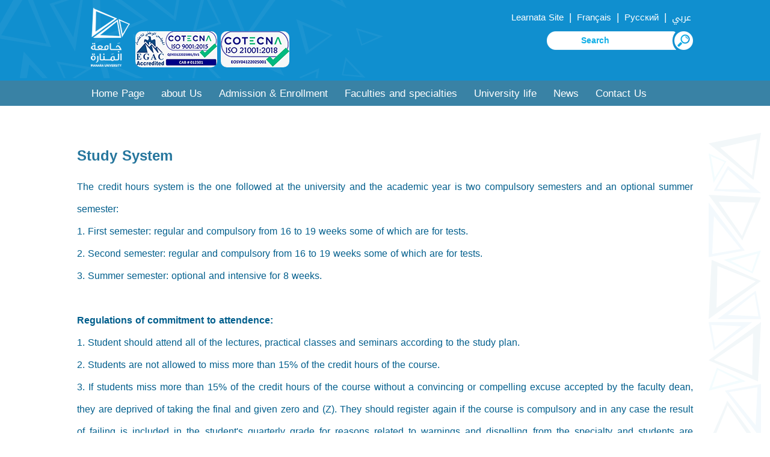

--- FILE ---
content_type: text/html; charset=UTF-8
request_url: https://www.manara.edu.sy/index.php?page=show&ex=2&dir=items&ser=1&cat_id=42&act=42&lang=2
body_size: 5834
content:
<!DOCTYPE html PUBLIC "-//W3C//DTD HTML 4.01//EN"
"http://www.w3.org/TR/html4/strict.dtd">
<html lang="en" >
<head>
<title>Manara University</title>
<meta http-equiv="Content-Type" content="text/html; charset=UTF-8" />

<meta name="KEYWORDS" content="Manara, Manara University, University, Higher Education , Study System , Study , System">
<meta name="DESCRIPTION" content="The credit hours system is the one followed at the university and the academic year is two compulsory semesters and an optional summer semester:

1. First semester: regular and compulsory from 16 to 19 weeks some of which are for tests.
2. Second semester: regular and compulsory from 16 to 19 wee">
<meta name="ROBOTS" content="INDEX,FOLLOW">
<meta name="resource-type" content="document">
<meta http-equiv="expires" content="0">

<meta name="copyright" content="Copyright (c) 2026 by Manara University">
<meta name="revisit-after" content="1 days">
<meta name="distribution" colntent="Global">
<meta name="rating" content="General">
<meta name="viewport" content="width=device-width, initial-scale=1, maximum-scale=1">

<link rel="shortcut icon" href="images/favicon.ico" type="image/x-icon">
<link rel="apple-touch-icon" href="images/apple-touch-icon.png">
	

<link rel="alternate" hreflang="ar" href="https://www.manara.edu.sy/index.php?page=show&ex=2&dir=items&ser=1&cat_id=42&act=42&lang=1" />
<link rel="alternate" hreflang="en" href="https://www.manara.edu.sy/index.php?page=show&ex=2&dir=items&ser=1&cat_id=42&act=42&lang=2" />
<link rel="alternate" hreflang="fr" href="https://www.manara.edu.sy/index.php?page=show&ex=2&dir=items&ser=1&cat_id=42&act=42&lang=3" />
<link rel="alternate" hreflang="ru" href="https://www.manara.edu.sy/index.php?page=show&ex=2&dir=items&ser=1&cat_id=42&act=42&lang=5" />
<link rel="alternate" hreflang="x-default" href="https://www.manara.edu.sy/index.php?page=show&ex=2&dir=items&ser=1&cat_id=42&act=42&lang=1" />

<!-- FaceBook  -->
<meta property="og:title" content="Study System">
<meta property="og:type" content="article">
<meta property="og:description" content="The credit hours system is the one followed at the university and the academic year is two compulsory semesters and an optional summer semester:

1. First semester: regular and compulsory from 16 to 19 weeks some of which are for tests.
2. Second semester: regular and compulsory from 16 to 19 wee">
<meta property="og:site_name" content="Manara University">
<meta property="og:image" content="http://www.manara.edu.sy/images/fblogo.jpg">
<!--<meta property="og:image:width" content="400" />
<meta property="og:image:height" content="300" />-->
<meta property="og:locale" content="en_EN">

<meta name="twitter:card" content="summary">
<meta name="twitter:description" content="The credit hours system is the one followed at the university and the academic year is two compulsory semesters and an optional summer semester:

1. First semester: regular and compulsory from 16 to 19 weeks some of which are for tests.
2. Second semester: regular and compulsory from 16 to 19 wee">
<meta name="twitter:title" content="Study System">
<meta name="twitter:site" content="https://twitter.com/">
<meta name="twitter:image" content="http://www.manara.edu.sy/images/fblogo.jpg">
<meta name="twitter:creator" content="https://twitter.com/">

  <link href="font.css" rel="stylesheet" type="text/css"  media="all" /> 
  <link href="css/en_style.css" rel="stylesheet" type="text/css"  media="all" /> 
	<script type="text/javascript" src="js/JqLibrary/jquery.min.js"></script>

<script>
				$(document).ready(function() {
					 var navoffeset=$(".header").offset().top;
					 $(window).scroll(function(){
						var scrollpos=$(window).scrollTop(); 
						if(scrollpos >=navoffeset){
							$(".header").addClass("fixed");
						}else{
							$(".header").removeClass("fixed");
						}
					 });
					 
				});
				</script>	

<script type="application/ld+json">
{ "@context" : "https://schema.org",
  "@type" : "Organization",
  "url" : "http://www.manara.edu.sy",
  "contactPoint" : [
    { "@type" : "ContactPoint",
      "email" : "complaint.manara@gmail.com",
      "contactType" : "customer service"
    } ] }
</script>
			
	<!-- Google Tag Manager -->
<script>(function(w,d,s,l,i){w[l]=w[l]||[];w[l].push({'gtm.start':
new Date().getTime(),event:'gtm.js'});var f=d.getElementsByTagName(s)[0],
j=d.createElement(s),dl=l!='dataLayer'?'&l='+l:'';j.async=true;j.src=
'https://www.googletagmanager.com/gtm.js?id='+i+dl;f.parentNode.insertBefore(j,f);
})(window,document,'script','dataLayer','GTM-W55JMK6');</script>
<!-- End Google Tag Manager -->	
				
 </head>
  <body>
  
    <!-- Google Tag Manager (noscript) -->
<noscript><iframe src="https://www.googletagmanager.com/ns.html?id=GTM-W55JMK6"
height="0" width="0" style="display:none;visibility:hidden"></iframe></noscript>
<!-- End Google Tag Manager (noscript) -->

		

<!----start-header----->
<div class="topheader" id="home">	
	<div class="wrap">
		<div class="logo">
			<a href="index.php?lang=2"><img src="images/logo.png" alt="Manara University" /></a>
			<img src='images\iso9001.jpg' style='border-radius:10px;' alt='Quality certified Iso9001'>	
			<img src='images\iso21001.jpg' style='border-radius:10px;' alt='EOSY certified Iso21001'>			
			
		</div>
		<div class="top_menu">
			<ul class="" style="">
				<li class="lang" ><a href='http://my.manara.edu.sy/ar/login' target='Learnata' >Learnata Site  </a></li>  | 				  
				<li class="lang" ><a href='https://www.manara.edu.sy/index.php?page=show&ex=2&dir=items&ser=1&cat_id=42&act=42&lang=3' >  Français  </a></li>  |   
				<li class="lang" ><a href='https://www.manara.edu.sy/index.php?page=show&ex=2&dir=items&ser=1&cat_id=42&act=42&lang=5' > Русский </a></li>  |   
				<li class="lang" ><a href='https://www.manara.edu.sy/index.php?page=show&ex=2&dir=items&ser=1&cat_id=42&act=42&lang=1' > عربي </a></li>
				
			</ul>
			
			<script language="JavaScript">
				function doSearchSite1(){
					if (document.FullSearchForm.Keywords.value=="" || document.FullSearchForm.Keywords.value=="أدخل كلمة البحث..." ) {
						alert("Please type search keywords");
						document.FullSearchForm.Keywords.focus();
						return;
					}
					else document.FullSearchForm.submit();
				  }
			</script>  
			<div class="NavBar_Search_Layout">
				<div class="NavBar_Search_Div">
					 <form name="FullSearchForm" action="index.php" method="GET" >
						<input type="hidden" name="lang" value="2">
						<input type="hidden" name="page" value="search">
						<input type="hidden" name="ex" value="2">
						<input type="hidden" name="dir" value="search">
						<input type="hidden" name="StartSearch" value="1">		 
						<img class="searchBTN" src="images\s22L.png" alt="search" onclick="doSearchSite1()">
						<input class="search" id="Keywords" name="Keywords" placeholder="Search" required="" value="">
						
					</form>				
						

				</div>
				<div class="clearfix"></div>
			</div>	
			<!--<div class=''>			
				<ul class="" >
					<li class="lang" ><a href='https://www.manara.edu.sy/index.php?page=show&ex=2&dir=items&ser=1&cat_id=42&act=42&lang=2' > موقع Learnata </a></li> 
				</ul>			
			</div>-->

			
		</div>
		<div class="clearfix"></div>
	</div>
</div>	
<div class="header">
	<div class="wrap">
		<div class="h_menu">
			<a id="touch-menu" class="mobile-menu" href="#">Menu</a>
			<nav>
			<ul class="menu list-unstyled">
<li><a  href='index.php?lang=2&act=12' target='_self' >Home Page</a></li><li><a  href='index.php?page=show&ex=2&dir=items&lang=2&ser=1&cat_id=16&act=16&' target='_self' >about Us</a><ul ><li><a href='index.php?page=show&ex=2&dir=items&lang=2&ser=1&cat_id=23&act=23&' target='_self'>University Vision and Goals</a></li><li><a href='index.php?page=show&ex=2&dir=items&lang=2&ser=1&cat_id=27&act=27&' target='_self'>University Secretariat and Directorates</a><ul  ><li  ><a href='index.php?page=show&ex=2&dir=items&lang=2&ser=1&cat_id=412&act=412&' target='_self'>Rector&#039;s office</a></li><li  ><a href='index.php?page=show&ex=2&dir=items&lang=2&ser=1&cat_id=413&act=413&' target='_self'>University secretariat</a></li><li  ><a href='index.php?page=show&ex=2&dir=items&lang=2&ser=1&cat_id=35&act=35&' target='_self'>Human Resources Directorate</a></li><li  ><a href='index.php?page=show&ex=2&dir=items&lang=2&ser=1&cat_id=33&act=33&' target='_self'> Student Affairs Directorate</a></li><li  ><a href='index.php?page=show&ex=2&dir=items&lang=2&ser=1&cat_id=34&act=34&' target='_self'>Examinations Directorate</a></li><li  ><a href='index.php?page=show&ex=2&dir=items&lang=2&ser=1&cat_id=37&act=37&' target='_self'>Information Technology Directorate</a></li><li  ><a href='index.php?page=show&ex=2&dir=items&lang=2&ser=1&cat_id=32&act=32&' target='_self'>Financial Affairs Directorate</a></li><li  ><a href='index.php?page=show&ex=2&dir=items&lang=2&ser=1&cat_id=31&act=31&' target='_self'>Engineering Affairs Directorate</a></li><li  ><a href='index.php?page=show&ex=2&dir=items&lang=2&ser=1&cat_id=30&act=30&' target='_self'>Student Activities Directorate</a></li><li  ><a href='index.php?page=show&ex=2&dir=items&lang=2&ser=1&cat_id=36&act=36&' target='_self'>Services Directorate</a></li><li  ><a href='index.php?page=show&ex=2&dir=items&lang=2&ser=1&cat_id=415&act=415&' target='_self'>Accreditation & Quality Assurance Directorate</a></li><li  ><a href='index.php?page=show&ex=2&dir=items&lang=2&ser=1&cat_id=416&act=416&' target='_self'>The Registry</a></li><li  ><a href='index.php?page=show&ex=2&dir=items&lang=2&ser=1&cat_id=417&act=417&' target='_self'>Media & Markting Directorate</a></li><li  ><a href='index.php?page=show&ex=2&dir=items&lang=2&ser=1&cat_id=418&act=418&' target='_self'>Training & Development Directorate   </a></li><li  ><a href='index.php?page=show&ex=2&dir=items&lang=2&ser=1&cat_id=419&act=419&' target='_self'>Dispatch Directorate</a></li><li  ><a href='index.php?page=show&ex=2&dir=items&lang=2&ser=1&cat_id=421&act=421&' target='_self'>Public Relations & International Cooperation Directorate</a></li><li  ><a href='index.php?page=show&ex=2&dir=items&lang=2&ser=1&cat_id=422&act=422&' target='_self'>Scientific Research Directorate</a></li></ul></li><li><a href='index.php?page=show&ex=2&dir=items&lang=2&ser=1&cat_id=25&act=25&' target='_self'>Organizational Chart</a></li><li><a href='index.php?page=show&ex=2&dir=items&lang=2&ser=1&cat_id=1698&act=1698&' target='_self'>strategic plan</a></li></ul></li><li><a  href='index.php?page=show&ex=2&dir=items&lang=2&ser=1&cat_id=13&act=13&' target='_self' >Admission & Enrollment </a><ul ><li><a href='index.php?page=show&ex=2&dir=items&lang=2&ser=1&cat_id=424&act=424&' target='_self'>Tuition fees</a></li><li><a href='index.php?page=show&ex=2&dir=items&lang=2&ser=1&cat_id=44&act=44&' target='_self'>Admission rates and requirements</a></li><li><a href='index.php?page=show&ex=2&dir=items&lang=2&ser=1&cat_id=45&act=45&' target='_self'>Admission Rules</a></li><li><a href='index.php?page=show&ex=2&dir=items&lang=2&ser=1&cat_id=43&act=43&' target='_self'>Registration Procedures</a></li><li><a href='index.php?page=show&ex=2&dir=items&lang=2&ser=1&cat_id=41&act=41&' target='_self'>Transfer Regulations</a></li><li><a href='index.php?page=show&ex=2&dir=items&lang=2&ser=1&cat_id=42&act=42&' target='_self'>Study System</a></li><li><a href='index.php?page=show&ex=2&dir=items&lang=2&ser=1&cat_id=40&act=40&' target='_self'>Scholarships & Discounts</a></li><li><a href='index.php?page=show&ex=2&dir=items&lang=2&ser=1&cat_id=38&act=38&' target='_self'>Documents Provided by the University</a></li><li><a href='index.php?page=show&ex=2&dir=items&lang=2&ser=1&cat_id=425&act=425&' target='_self'>Graduation</a></li><li><a href='index.php?page=show&ex=2&dir=items&lang=2&ser=1&cat_id=426&act=426&' target='_self'>Academic Warnings</a></li></ul></li><li><a  href='index.php?page=show&ex=2&dir=items&lang=2&ser=1&cat_id=19&act=19&' target='_self' >Faculties and specialties </a><ul ><li><a href='health/index.php?lang=2&act=299' target='_self'>Faculty of Health Sciences</a></li><li><a href='dent/index.php?lang=2&act=298' target='_self'>Faculty of Dentistry</a></li><li><a href='pharm/index.php?lang=2&act=297' target='_self'>Faculty of Pharmacy</a></li><li><a href='eng/index.php?lang=2&act=296' target='_self'>Faculty of Engineering</a></li><li><a href='arch/index.php?lang=2&act=295' target='_self'>Faculty of Architecture</a></li><li><a href='admin/index.php?lang=2&act=294' target='_self'>Faculty of Business Administration </a></li><li><a href='arts/index.php?lang=2&act=372' target='_self'>Faculty of Performing Arts</a></li><li><a href='uru/index.php?lang=2&act=293' target='_self'>University requirements section</a></li></ul></li><li><a  href='index.php?page=show&ex=2&dir=items&lang=2&ser=1&cat_id=10&act=10&' target='_self' >University life</a><ul ><li><a href='index.php?page=show&ex=2&dir=items&lang=2&ser=1&cat_id=427&act=427&' target='_self'>Library</a></li><li><a href='index.php?page=show&ex=2&dir=items&lang=2&ser=1&cat_id=428&act=428&' target='_self'>Dorm</a></li><li><a href='index.php?page=show&ex=2&dir=items&lang=2&ser=1&cat_id=429&act=429&' target='_self'>Rules and Regulations </a><ul  ><li  ><a href='index.php?page=show&ex=2&dir=items&lang=2&ser=1&cat_id=430&act=430&' target='_self'>Violations & disciplinary Procedures</a></li><li  ><a href='index.php?page=show&ex=2&dir=items&lang=2&ser=1&cat_id=433&act=433&' target='_self'>Examination System & Penalties </a></li></ul></li><li><a href='index.php?page=show&ex=2&dir=items&lang=2&ser=1&cat_id=436&act=436&' target='_self'>University Calendar</a></li><li><a href='index.php?page=show&ex=2&dir=items&lang=2&ser=1&cat_id=437&act=437&' target='_self'>Academic Advising   </a></li><li><a href='index.php?page=show&ex=2&dir=items&lang=2&ser=1&cat_id=1696&act=1696&' target='_self'></a></li></ul></li><li><a  href='https://manara.edu.sy/index.php?page=list&ex=2&dir=items&lang=1&service=4&act=2273' target='_self' >News</a></li><li><a  href='index.php?lang=2&dir=html&ex=1&page=contactus&act=18' target='_self' >Contact Us</a></li>			
			</ul>
			</nav>
			<script src="js/menu.js" type="text/javascript"></script>
		</div>
		<div class="clearfix"></div>
	</div>
</div>	
<!----End-header----->
<!--image-slider---->
<div class='clear2'> </div><!--End-image-slider---->

		<!-- Start Jquery Library -->

		<!-- End Jquery Library -->
		
		<!-- Start JqPrettyPhotoMaster -->			
			<link rel="stylesheet" href="js/JqPrettyPhotoMaster/css/arprettyPhoto.css" type="text/css" media="screen" title="prettyPhoto main stylesheet" charset="utf-8" />
			<script src="js/JqPrettyPhotoMaster/js/jquery.prettyPhoto.js" type="text/javascript" charset="utf-8"></script>
		<!-- End JqPrettyPhotoMaster -->
<script type="text/javascript" charset="utf-8">
	$(document).ready(function(){
		$("area[rel^='prettyPhoto']").prettyPhoto();
				
		$(".gallery:first a[rel^='prettyPhoto']").prettyPhoto({animation_speed:'normal',theme:'facebook',slideshow:30000, autoplay_slideshow: true});
		$(".gallery:gt(0) a[rel^='prettyPhoto']").prettyPhoto({animation_speed:'normal',theme:'facebook',slideshow:30000, autoplay_slideshow: true});
		
		$("#custom_content a[rel^='prettyPhoto']:first").prettyPhoto({
			custom_markup: '<div id="map_canvas" style="width:260px; height:265px"></div>',
			changepicturecallback: function(){ initialize(); }
		});

		$("#custom_content a[rel^='prettyPhoto']:last").prettyPhoto({
			custom_markup: '<div id="bsap_1259344" class="bsarocks bsap_d49a0984d0f377271ccbf01a33f2b6d6"></div><div id="bsap_1237859" class="bsarocks bsap_d49a0984d0f377271ccbf01a33f2b6d6" style="height:260px"></div><div id="bsap_1251710" class="bsarocks bsap_d49a0984d0f377271ccbf01a33f2b6d6"></div>',
			changepicturecallback: function(){ _bsap.exec(); }
		});
	});
</script>
<script language=Javascript>document.title="Study System";</script>  
<div class="about-us">
	<div class="wrap">
		<div class="about-header">
			<h3>Study System</h3>
			<div class="clear"> </div>
		</div>
		<div class="about-info" >
				
			
		
<div class="desc"><p><span style="color: rgb(0, 94, 140);"><span style="font-size: medium;">The credit hours system is the one followed at the university and the academic year is two compulsory semesters and an optional summer semester:</span></span><span style="color: rgb(0, 94, 140);"><span style="font-size: medium;"><br />
</span></span></p>
<p><span style="color: rgb(0, 94, 140);"><span style="font-size: medium;">1. First semester: regular and compulsory from 16 to 19 weeks some of which are for tests.</span></span></p>
<p><span style="color: rgb(0, 94, 140);"><span style="font-size: medium;">2. Second semester: regular and compulsory from 16 to 19 weeks some of which are for tests.</span></span></p>
<p><span style="color: rgb(0, 94, 140);"><span style="font-size: medium;">3. Summer semester: optional and intensive for 8 weeks.</span></span></p>
<p><span style="color: rgb(0, 94, 140);"><span style="font-size: medium;">&nbsp;</span></span></p>
<p><strong><span style="color: rgb(0, 94, 140);"><span style="font-size: medium;">Regulations of commitment to attendence:</span></span></strong></p>
<p><span style="color: rgb(0, 94, 140);"><span style="font-size: medium;">1. Student should attend all of the lectures, practical classes and seminars according to the study plan.</span></span></p>
<p><span style="color: rgb(0, 94, 140);"><span style="font-size: medium;">2. Students are not allowed to miss more than 15% of the credit hours of the course.</span></span></p>
<p><span style="color: rgb(0, 94, 140);"><span style="font-size: medium;">3. If students miss more than 15% of the credit hours of the course without a convincing or compelling excuse accepted by the faculty dean, they are deprived of taking the final and given zero and (Z). They should register again if the course is compulsory and in any case the result of failing is included in the student&#039;s quarterly grade for reasons related to warnings and dispelling from the specialty and students are deprived from taking the final exam if they do not achieve 25% of the semester&#039;s grades.</span></span></p>
<p><span style="color: rgb(0, 94, 140);"><span style="font-size: medium;">4. Students are allowed to withdraw from a course during the semester and given (W) and dates related to the withdrawal deadlines of courses are determined in the academic calendar issued by the beginning of the academic year or semester and the course which a students obtained a (w) is not included in the accumulative average.</span></span></p>
<p><span style="color: rgb(0, 94, 140);"><span style="font-size: medium;">5. In case of withdrawal from all courses within the designated semester, a student is considered suspended and is given (W) in all withdrawn courses and this semester within the maximum deadline of study, it is issued in transcripts, the student should pay a fee for it and it is not included in the accumulative average.<br />
</span></span></p>
<p><span style="color: rgb(0, 94, 140);"><span style="font-size: medium;"><br type="_moz" />
</span></span></p>
<p><strong><span style="color: rgb(0, 94, 140);"><span style="font-size: medium;">Academic suspensions and postponement conditions:</span></span></strong><span style="color: rgb(0, 94, 140);"><span style="font-size: medium;"><br />
</span></span></p>
<p><span style="color: rgb(0, 94, 140);"><span style="font-size: medium;">Academic suspension: a student who cannot pursue studying in an academic semester for any reason to apply for a suspension request (withdrawal of all courses in that semester):</span></span></p>
<p><span style="color: rgb(0, 94, 140);"><span style="font-size: medium;">1. To approve of a suspension request, it should be applied by the end of the eighth week from the beginning of the compulsory semester and before the sixth week in the optional summer semester according to the university calendar.</span></span></p>
<p><span style="color: rgb(0, 94, 140);"><span style="font-size: medium;">2. The period of academic suspension is calculated from the maximum limit of the registration to obtain the bachelor&#039;s degree.</span></span></p>
<p><span style="color: rgb(0, 94, 140);"><span style="font-size: medium;"><br />
</span></span></p>
<p><span style="color: rgb(0, 94, 140);"><span style="font-size: medium;">Academic postponement: a student who needs because of certain circumstances to postpone studying can postpone for one semester or a maximum of four continuous or separate semesters during university life:</span></span></p>
<p><span style="color: rgb(0, 94, 140);"><span style="font-size: medium;">1. To approve of a suspension request, it should be applied before the semester to be postponed.</span></span></p>
<p><span style="color: rgb(0, 94, 140);"><span style="font-size: medium;">2. Postponement period is not taken into account from the maximum limit of the allowed registration period to obtain the degree.</span></span></p>
<p><span style="color: rgb(0, 94, 140);"><span style="font-size: medium;">3. It is not allowed to postpone the study of a new or transfer student unless a semester has passed after enrollment.</span></span></p>
<p><span style="color: rgb(0, 94, 140);"><span style="font-size: medium;"><br />
</span></span></p>
<p><strong><span style="color: rgb(0, 94, 140);"><span style="font-size: medium;">Academic cessation:</span></span></strong></p>
<p><span style="color: rgb(0, 94, 140);"><span style="font-size: medium;">1. If a student fails to attend two consecutive courses.</span></span></p>
<p><span style="color: rgb(0, 94, 140);"><span style="font-size: medium;">2. If a student exceeds the maximum limit of duration allowed to stay in college approved by the ministry of higher education.</span></span></p>
<p><span style="color: rgb(0, 94, 140);"><span style="font-size: medium;">3. If a student is permanently expelled from the university.</span></span></p>
<p>&nbsp;</p></div>		
		</div>
		<div class="clear"> </div>		
				<div class="clear"> </div>
		
	</div>
</div>
			

	      
<!---start-footer---->
	 <div class="footer">
		<div class="wrap">	
			<div class="footer-grid1">
				<div class="footer_menu">
					<ul class="">
<li  ><a href='index.php?page=show&ex=2&dir=items&lang=2&ser=2&cat_id=69&act=69&' target='_self'>Student Guide </a></li><li  ><a href='index.php?lang=2&page=faqs&ex=2&dir=faqs&act=65' target='_self'>FAQs</a></li><li  class='third'><a href='index.php?page=list&ex=2&dir=photos&lang=2&service=8&act=63' target='_self'>Galleries</a></li><li  ><a href='index.php?page=list&ex=2&dir=items&lang=1&service=11&act=62' target='_self'>Offers</a></li><li  ><a href='index.php?lang=2&dir=html&ex=1&page=complaint&act=60' target='_self'>Suggestions and Complaints</a></li><li  class='third'><a href='index.php?lang=2&page=list&ex=2&dir=sites&act=59' target='_self'>Useful Links</a></li><li  ><a href='index.php?lang=1&dir=html&ex=1&page=contactus&act=58' target='_self'>Contact Us</a></li>			
					</ul>
				</div>
				<div class="clear"> </div>
			</div>			
			
			<div class="footer-grid blogoDiv" style="">			
				<img src="images\logo_bottom.png" alt="Manara University">
				<div class="clear"> </div>
			</div>
			<div class="clear"> </div>
		</div>	
	</div>
	<div class="copy-right1">
		<div class="wrap">
			<!--<div class="copy-rightL"><p>Manara University -  جامعة المنار </p></div>-->
			<div class="social-icons">
										
						<ul>							
							<li><a href="https://www.facebook.com/ManaraUniv/" target="_blank" ><img src="images/facebook.png" alt="facebook" title="facebook" /></a></li>		
							<li><a href="https://twitter.com/" target="_blank" ><img src="images/x.png" alt="Twitter"  title="Linkedin"  title="X"/></a></li>	
							<li><a href="https://www.linkedin.com/authwall?trk=ripf&trkInfo=AQFx-iZcTfBN2wAAAXbDlU9YqsMbfuX_qJ5BbUbykBmO7SUFQ1xc8nH7qndHYtqvN34FDbuOa46Z3fWtkla_n9hpviMJ45ZGx8s1mWd0GPM62z0gnAbi940YsWARTKZSf0YiocQ=&originalReferer=http://manara.edu.sy/&sessionRedirect=https%3A%2F%2Fwww.linkedin.com%2Fcompany%2F30664880" target="_blank" ><img src="images/linkedin.png" alt="linked in" title="Linkedin" /></a></li>									
							<li><a href="https://t.me/manara_university" target="_blank" ><img src="images/telegram.png" alt="telegram" title="telegram" /></a></li>									
							<li><a href="https://www.youtube.com/channel/UCpSXDGmdITuVN8uoJuS77Nw" target="_blank" ><img src="images/youtube.png" alt="facebook" title="youtube" /></a></li>										
							<li><a href="https://www.instagram.com/manarauni/" target="_blank" ><img src="images/insta.png" alt="Instagram" title="Instagram"  alt="Instagram"/></a></li>										
									
									<li>جامعة المنارة - Manara University</li>
						</ul>			
			</div>
			<div class="clear"> </div>
		</div>	
	</div>
	<div class="copy-right">
		<div class="top-to-page">
			<a href="#top" class="scroll"> </a>
			<div class="clear"> </div>
		</div>
		
		<p>powered by <a target="_blank" href="http://www.syrianmonster.com">Syrian Monster - Web Service Provider</a> - All Rights Reserved 2026</p>
	</div>
	
		 <!---End-footer---->
	<script type="text/javascript" src="js/move-top.js"></script>
<script type="text/javascript" src="js/easing.js"></script>	
  <script type="text/javascript">
			jQuery(document).ready(function($) {
				$(".scroll").click(function(event){		
					event.preventDefault();
					$('html,body').animate({scrollTop:$(this.hash).offset().top},900);
				});
			});
</script>	 
			<!--start-smooth-scrolling-->
						<script type="text/javascript">
									$(document).ready(function() {
										/*
										var defaults = {
								  			containerID: 'toTop', // fading element id
											containerHoverID: 'toTopHover', // fading element hover id
											scrollSpeed: 1200,
											easingType: 'linear' 
								 		};
										*/
										
										$().UItoTop({ easingType: 'easeOutQuart' });
										
									});
								</script>
								<!--end-smooth-scrolling-->
		<a href="#home" id="toTop" class="scroll" style="display: block;"> <span id="toTopHover" style="opacity: 1;"> </span></a>
	 
	</body>
</html>

